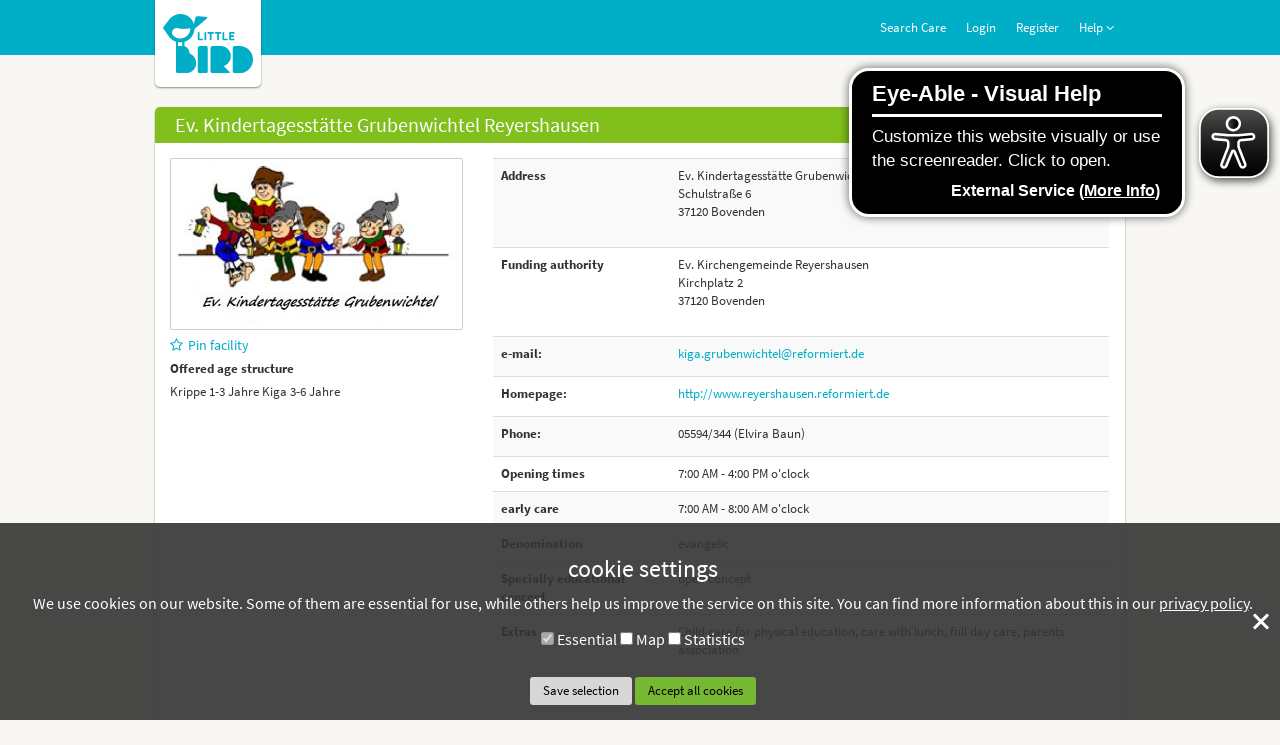

--- FILE ---
content_type: text/html; charset=UTF-8
request_url: https://portal.little-bird.de/Flecken-Bovenden/Ev-Kindertagesstaette-Grubenwichtel-Reyershausen
body_size: 5639
content:
<!DOCTYPE html>
<html xmlns="http://www.w3.org/1999/xhtml" lang="en" xml:lang="en">
 <head>
    <title>LITTLE BIRD Portal :: Day-care center :: Ev. Kindertagesstätte Grubenwichtel Reyershausen :: 37120 :: Bovenden</title>
<meta http-equiv="Content-Type" content="text/html;charset=utf-8" />
<meta name="description" content="Day-care center Ev. Kindertagesstätte Grubenwichtel Reyershausen in 37120 Bovenden - Find day care places und childminders online in Bovenden. Check if free places are available for the care that you need. Inquiries for places in Krippe ganztags - 7:00 bis 16:00, Altersmischung ganztags - 7:00 bis 16:00, Altersmischung ganztags - 7:30 bis 16:00, Altersmischung ganztags - 8:00 bis 16:00, Kindergarten ganztags - 7:00 bis 16:00, Kindergarten ganztags - 7:30 bis 16:00, Kindergarten ganztags - 8:00 bis 16:00 directly on https://portal.little-bird.de." />
<meta name="keywords" content="KITA, Inquiry, Day-care center, Ev. Kindertagesstätte Grubenwichtel Reyershausen, Bovenden, Krippe ganztags - 7:00 bis 16:00, Altersmischung ganztags - 7:00 bis 16:00, Altersmischung ganztags - 7:30 bis 16:00, Altersmischung ganztags - 8:00 bis 16:00, Kindergarten ganztags - 7:00 bis 16:00, Kindergarten ganztags - 7:30 bis 16:00, Kindergarten ganztags - 8:00 bis 16:00" />
<meta name="viewport" content="width=device-width, initial-scale=1" />
<meta name="referrer" content="same-origin" />
<link href="https://portal.little-bird.de/Flecken-Bovenden/Ev-Kindertagesstaette-Grubenwichtel-Reyershausen" hreflang="de" rel="alternate" />
<link href="/favicon.ico?v=2025.11" rel="shortcut icon" />
<link href="/images/layout/browser_icon.png?v=2025.11" rel="icon" />
<link href="/apple-touch-icon.png?v=2025.11" rel="apple-touch-icon" sizes="128x128" />
<link href="/css/print.css?v=2025.11" media="print" rel="stylesheet" type="text/css" />
<link href="/css/bootstrap/littlebird/bootstrap.css?v=2025.11" media="screen" rel="stylesheet" type="text/css" />
<link href="/css/themes/littlebird.css?v=2025.11" media="screen" rel="stylesheet" type="text/css" />
<link href="/css/font-awesome.min.css?v=2025.11" media="screen" rel="stylesheet" type="text/css" />

<script type="text/javascript" src="/js/institutepp.js?v=2025.11"></script>
<script type="text/javascript" src="/js/functions.js?v=2025.11"></script>
<script type="text/javascript" src="/js/i18n/en.js?v=2025.11"></script>
<!--[if lte IE 8]><script type="text/javascript">
    //<![CDATA[
    window.location = "https://portal.little-bird.de/legacy-internet-explorer"    //]]>
</script><![endif]-->
<script type="module" src="https://cdn.jsdelivr.net/npm/friendly-challenge@0.9.12/widget.module.min.js" async defer></script><script nomodule src="https://cdn.jsdelivr.net/npm/friendly-challenge@0.9.12/widget.min.js"></script>
<script type="text/javascript" src="/js/jquery/jquery.min.js?v=3.6.4"></script>
<script type="text/javascript" src="/js/jquery/jquery-ui.min.js?v=1.13.0"></script>
<script type="text/javascript" src="/js/jquery/jquery.blueimp-gallery.min.js?v=2025.11"></script>
<script type="text/javascript" src="/js/jquery/i18n/jquery.ui.datepicker-en-GB.js?v=2025.11"></script>
<script type="text/javascript" src="/js/bootstrap/bootstrap.min.js?v=3.4.1?v=2025.11"></script>
<script type="text/javascript" src="/js/bootstrap/bootbox.min.js?v=2025.11"></script>
<script type="text/javascript" src="/js/jquery/jquery.cycle2.js?v=2025.11"></script>
<script type="text/javascript" src="/js/jquery/jquery.cycle2.scrollVert.min.js?v=2025.11"></script>
<script type="text/javascript" src="/js/jquery/jquery.totop.min.js?v=2025.11"></script>
<script type="text/javascript" src="/js/modal.js?v=2025.11"></script>
<script type="text/javascript" src="/js/session.js?v=2025.11"></script>
<script type="text/javascript" src="/js/cookie.js?v=2025.11"></script>
<script type="text/javascript" src="/js/eyeAbleInclude.js?v=2025.11"></script>

<script type="text/javascript">
//<![CDATA[
$(document).ready(function() {
    setRequiredLogin("\/User\/Login");
    initDisablePrereservationHints();
    function buildMap() {
            $("a.map-cookie-consent").on("click", Cookie.acceptMapCookie)
        }
        $("#instituteProfile-tabs")
            .on("tabsactivate", function(event, ui) {
                if (ui.newPanel.attr('id') == $("#instituteMap").parents("div").attr("id")) {
                    buildMap();
                    $("#instituteProfile-tabs").off("tabsactivate").off("tabscreate");
                }
            })
            .on("tabscreate", function(event, ui) {
                if (ui.panel.attr('id') == $("#instituteMap").parents("div").attr("id")) {
                    buildMap();
                    $("#instituteProfile-tabs").off("tabsactivate").off("tabscreate");
                }
            });
    $('a.ajaxLink1').off('click').on('click', function(e) { $('#galleries-tab .galleryContent').fadeOut('slow');$.get("/Gallery/Kindergarten/7a4a4741-c42b-4e35-bcd6-84cc69e03eda", {}, function(data, textStatus) { $('#galleries-tab').html(data); $('#galleries-tab .galleryContent').fadeIn('slow'); }, "html"); e.preventDefault(); return false; });
    $('a.ajaxLink2').off('click').on('click', function(e) { $('#galleries-tab .galleryContent').fadeOut('slow');$.get("/Gallery/Krippe/8b99c6eb-47df-497e-b111-b0281a243a0d", {}, function(data, textStatus) { $('#galleries-tab').html(data); $('#galleries-tab .galleryContent').fadeIn('slow'); }, "html"); e.preventDefault(); return false; });
    $('a.ajaxLink3').off('click').on('click', function(e) { $('#galleries-tab .galleryContent').fadeOut('slow');$.get("/Gallery/Grubenwichtel/b256c534-c8a3-419b-8733-66fcb818a6c4", {}, function(data, textStatus) { $('#galleries-tab').html(data); $('#galleries-tab .galleryContent').fadeIn('slow'); }, "html"); e.preventDefault(); return false; });
    $("#instituteProfile-tabs").tabs({});
    initNavigation();
    initPrintEvent();
    initScrollToTop();
    initIconTooltips();
    if (Cookie.getCookie("cookieConsent") == "") {
        Cookie.init();
    }
});
//]]>

</script> </head>
 <body id="littlebird">
      <div id="headerBar" aria-hidden="true"></div>
   <div id="wrap">
   <div id="pageContent" class="container" role="main">
       <div id="header">
    <div id="logo" role="heading" aria-level="1" aria-label="LITTLE BIRD Portal">
        <a href="/Start">
            <img src="/images/logo/littlebird.svg" alt="LITTLE BIRD Portal"/>
        </a>
    </div>
    <div id="topNavigation" role="navigation" aria-label="Main navigation">
        <nav class="navbar navbar-default" role="navigation">


    <div class="navbar-header">
      <button type="button" class="navbar-toggle" data-toggle="collapse" data-target="#mainNavigationCollapse">
        <span class="sr-only">show navigation</span>
        <span class="icon-bar"></span>
        <span class="icon-bar"></span>
        <span class="icon-bar"></span>
      </button>
    </div>

    <div class="collapse navbar-collapse" id="mainNavigationCollapse"><ul class="nav navbar-nav">
<li class="search">
<a class="search" href="/Search">Search Care</a>
    </li>
<li class="login">
<a class="loginButton" href="/User/Login?returnTo=%2FFlecken-Bovenden%2FEv-Kindertagesstaette-Grubenwichtel-Reyershausen">Login</a>
    </li>
<li class="register">
<a class="registerButton" href="/User/Register">Register</a>
    </li>
<li class="dropdown help">
<a class="dropdown-toggle" data-toggle="dropdown" href="#">Help <i class="fa fa-angle-down"></i></a>
        <ul class="dropdown-menu">
        <li>
        <a href="/Tutorial" target="_blank">Manual parent portal</a>
            </li>
        <li>
        <a href="https://elternhilfe.little-bird.de/international-help/" target="_blank">Help for parents</a>
            </li>
        <li>
        <a href="/Accessibility">Accessibility</a>
            </li>
        <li>
        <a href="https://elternhilfe.little-bird.de/international-help/" target="_blank">International help</a>
            </li>
        </ul>
    </li>
</ul></div></nav>    </div>
    <div class="languages" role="navigation" aria-label="Language selection">
        <ul><li><a  id="switchTode" href="/Wechseln-zu-Sprache/de" title="wechseln zu Deutsch">Deutsch</a></li><li><a  id="switchToen" href="/Switch-to-Language/en" title="switch to English" class="current" aria-selected="true">English</a></li></ul>    </div>
    <div class="clearfix" aria-hidden="true"></div>

    </div>
    <div id="instituteProfile">
        <div class="box">
            <div class="header">
                <h2>Ev. Kindertagesstätte Grubenwichtel Reyershausen</h2>
            </div>
            <div class="content">
                <div class="row">
                    <div class="col-lg-4">
                                                    <div id="profileImage">
                                <a href="/images/instituteProfile/full/EB4D5F58-18B7-43D1-AC96-889A0FAD8EAD.jpg" title="Ev. Kindertagesstätte Grubenwichtel Reyershausen" data-gallery="">
                                    <img src="/images/instituteProfile/thumb/EB4D5F58-18B7-43D1-AC96-889A0FAD8EAD.jpg" alt="Profile image"/>
                                </a>
                            </div>
                                                    <div class="pinButton"><a class="requireLogin" "
                               href="/Pin/EB4D5F58-18B7-43D1-AC96-889A0FAD8EAD">
                                <i class="fa fa-star-o"></i>Pin facility                            </a></div>
                                                    <div class="ageStructure">
                                <label>Offered age structure</label>
                                <p>Krippe 1-3 Jahre
Kiga 3-6 Jahre</p>
                            </div>
                                            </div>
                    <div class="col-lg-8">
                                                <table class="table table-striped">
                                                        <tr>
                                <th>Address</th>
                                <td>
                                    <address>
                                        Ev. Kindertagesstätte Grubenwichtel Reyershausen<br/>
                                        Schulstraße 6<br/>37120 Bovenden                                    </address>
                                </td>
                            </tr>
                                                                                    <tr>
                                <th>Funding authority</th>
                                <td>
                                    <address>
                                        Ev. Kirchengemeinde Reyershausen<br/>
                                        Kirchplatz 2<br/>37120 Bovenden                                    </address>
                                </td>
                            </tr>
                                                        <tr><th><label>e-mail:</label></th><td><a href="mailto:kiga.grubenwichtel@reformiert.de">kiga.grubenwichtel@reformiert.de</a></td></tr><tr><th><label>Homepage:</label></th><td><a href="http://www.reyershausen.reformiert.de" target="_blank">http://www.reyershausen.reformiert.de</a></td></tr><tr><th><label>Phone:</label></th><td>05594/344 (Elvira Baun)</td></tr>                            <tr><th>Opening times</th><td>7:00 AM - 4:00 PM o'clock</td></tr><tr><th>early care</th><td>7:00 AM - 8:00 AM o'clock</td></tr>                                    <tr>
                                        <th>Denomination</th>
                                        <td>evangelic</td>
                                    </tr>
                                                                <tr>
                                    <th>Specially educational concept</th>
                                    <td>open concept</td>
                                </tr>
                                                            <tr>
                                    <th>Extras</th>
                                    <td>Child care for physical education, care with lunch, full day care, parents association</td>
                                </tr>
                                                    </table>
                    </div>
                </div>
                <div class="row" id="profileButtons">
                                        <div class="col-md-12">
                                                    <a id="prereservation" class="btn btn-lb btn-magenta teddybear
                             requireLogin"
                               href="/Institute/Prereservation/Ev-Kindertagesstaette-Grubenwichtel-Reyershausen/EB4D5F58-18B7-43D1-AC96-889A0FAD8EAD">
                                <span>Create inquiry</span>
                                <img class="hidden-xs" src="/images/drawings/drawing_bear3_small.png" alt=""/>
                            </a>
                                            </div>
                </div>
            </div>
        </div>
        <div id="instituteProfile-tabs">
<ul class="ui-tabs-nav">
<li class="ui-tabs-nav-item"><a href="/Flecken-Bovenden/Ev-Kindertagesstaette-Grubenwichtel-Reyershausen#instituteProfile-tabs-frag-1"><span>Overview of the Organisation</span></a></li>
<li class="ui-tabs-nav-item"><a href="/Flecken-Bovenden/Ev-Kindertagesstaette-Grubenwichtel-Reyershausen#galleries-tab"><span>Galleries</span></a></li>
<li class="ui-tabs-nav-item"><a href="/Flecken-Bovenden/Ev-Kindertagesstaette-Grubenwichtel-Reyershausen#maps-tab"><span>Map</span></a></li>
</ul>
<div id="instituteProfile-tabs-frag-1" class="ui-tabs-panel"><div class="article row">
    <div class="articleText col-md-8">
        <h3 class="articleTitle">
            Introduction/specifics        </h3>
        <p>Unsere Kindertagesstätte ist eine Betreuung-, Erziehungs- und Bildungseinrichtung.</p>

<p>Die Kinder haben die Möglichkeit sich in ihren sozialen, emotionalen und kognitiven Bereichen zu entwickeln.</p>

<p>Unsere Einrichtung ist in der Trägerschgaft der Ev. ref. Kirchengemeinde.</p>

<p>Es können bis zu 15 Kinder ab dem 1. Geburtstag bis zur Vollendung des 3. Lebensjahres unsere Krippe besuchen.</p>

<p>Betreut werden die Kinder von 3 Erzieherinnen und 1. Sozialassistenten/ in.</p>

<p>Schwerpunkte unserer Arbeit sind die Bewegung, gemeinsames Spiel, körperliche Pflege, einhalten der Ruhe und Schlafzeiten.</p>

<p>&nbsp;</p>

<p>&nbsp;&nbsp;&nbsp;&nbsp;&nbsp;&nbsp;&nbsp;&nbsp;&nbsp;&nbsp;&nbsp;&nbsp;&nbsp;&nbsp;&nbsp;&nbsp;&nbsp;&nbsp;&nbsp;&nbsp;&nbsp;&nbsp;&nbsp;&nbsp;&nbsp;&nbsp;&nbsp;&nbsp;&nbsp;&nbsp;&nbsp;&nbsp;&nbsp;&nbsp;&nbsp;&nbsp;&nbsp;&nbsp;&nbsp;&nbsp; <strong>Kindergarten</strong></p>

<p>&nbsp;</p>

<p>Es können 22 Kinder im Alter von 3 bis 6 Jahren aufgenommen werden.</p>

<p>Betreut werden die Kinder von 4 Erzieherinnen ( 2 Vormittags &amp; 2 Nachmittags)</p>

<p>Schwerpunkte unserer Arbeit sind Umwelt und Bewegung ( Sportangebote mit Übungsleiterin), Religionspädagogische Arbeit. Kinder im Vorschulalter werden gezielt gefördert.</p>

<p>&nbsp;</p>

<p>Ein wichtiger Teil unsere Arbeit ist es, den Kindern Feste im christlichen Jahreskreis zu vermitteln ( Ostern, Erntedank, St. Martin, Weihnachten).</p>

<p>&nbsp;</p>

<p>In den beiden Gruppen ist uns die Zusammenarbeit mit den Eltern sehr wichtig. Wir verstehen uns als Ergänzung zur Familienerziehung.</p>    </div>
    <div class="articleImages col-md-4">
            </div>
</div>
<div class="alert alert-info">Care providers are responsible for all profile content. (State: 17/01/2026 06:48:19)</div></div>
<div id="galleries-tab" class="ui-tabs-panel"><div class="galleryContent"><div class="galleries">
    <div class="gallery">
                <a href="#" class="ajaxLink1">        <div class="titleImage" style="background-image: url('/Gallery-Image/3fe0f711-9ba5-11eb-b205-0201f7cef672');"></div>
        <div class="name">Kindergarten</div>
        </a>    </div>
        <div class="gallery">
                <a href="#" class="ajaxLink2">        <div class="titleImage" style="background-image: url('/Gallery-Image/409ccfde-9ba5-11eb-b205-0201f7cef672');"></div>
        <div class="name">Krippe</div>
        </a>    </div>
        <div class="gallery">
                <a href="#" class="ajaxLink3">        <div class="titleImage" style="background-image: url('/Gallery-Image/40603867-9ba5-11eb-b205-0201f7cef672');"></div>
        <div class="name">Grubenwichtel</div>
        </a>    </div>
        <div class="clearfix"></div>
</div>
<div class="alert alert-info">Care providers are responsible for all profile content. (State: 17/01/2026 06:48:19)</div></div></div>
<div id="maps-tab" class="ui-tabs-panel"><div id="instituteMap"><div id="mapCookieNotice"><p>Maps are displayed only if you accept the corresponding cookies.<br/><a class="btn btn-lb btn-secondary map-cookie-consent">enable map</a></p></div></div></div>
</div>
    </div>
<div id="blueimp-gallery" class="blueimp-gallery blueimp-gallery-controls">
    <!-- The container for the modal slides -->
    <div class="slides"></div>
    <!-- Controls for the borderless lightbox -->
    <h3 class="title"></h3>
    <a class="prev">‹</a>
    <a class="next">›</a>
    <a class="close">×</a>
    <a class="play-pause"></a>
    <ol class="indicator"></ol>
    <!-- The modal dialog, which will be used to wrap the lightbox content -->
    <div class="modal fade">
        <div class="modal-dialog">
            <div class="modal-content">
                <div class="modal-header">
                    <button type="button" class="close" aria-hidden="true">&times;</button>
                    <h4 class="modal-title"></h4>
                </div>
                <div class="modal-body next"></div>
                <div class="modal-footer">
                    <button type="button" class="btn btn-lb btn-magenta pull-left prev">
                        <i class="glyphicon glyphicon-chevron-left"></i>
                        Previous                    </button>
                    <button type="button" class="btn btn-lb btn-magenta next">
                        Next                        <i class="glyphicon glyphicon-chevron-right"></i>
                    </button>
                </div>
            </div>
        </div>
    </div>
</div>   </div>
  </div>
    <div id="footer">
        <div class="container">
            <div class="row">
                <div class="parentPortal col-md-2 col-sm-3 col-xs-6" role="navigation">
                    <div class="boxTitle">Parent portal</div>
                    <ul class="navigation">
    <li>
        <a href="/Privacy-Policy">Privacy policy</a>
    </li>
    <li>
        <a href="/Terms-Of-Use">Terms of use</a>
    </li>
    <li>
        <a href="/Sitemap">Sitemap</a>
    </li>
    <li>
        <a href="/Imprint">Imprint</a>
    </li>
    <li>
        <a href="/Accessibility">Accessibility</a>
    </li>
</ul>                </div>
                <div class="business col-md-2 col-sm-3 col-xs-6" role="navigation">
                    <div class="boxTitle">Business</div>
                    <ul class="navigation">
    <li>
        <a href="https://www.little-bird.de/unternehmen/" target="_blank">Company</a>
    </li>
    <li>
        <a href="https://www.little-bird.de/service/" target="_blank">Service</a>
    </li>
    <li>
        <a href="https://www.little-bird.de/unternehmen/karriere/" target="_blank">Career</a>
    </li>
    <li>
        <a href="https://www.little-bird.de/kontakt/" target="_blank">Contact</a>
    </li>
</ul>                </div>
                <div class="col-md-2 col-sm-3 col-xs-3 hidden-xs hidden-sm" role="navigation">
                    <div class="boxTitle">Follow us</div>
                    <ul class="navigation">
    <li>
        <a href="https://www.facebook.com/LITTLEBIRDGmbH/" target="_blank">Facebook</a>
    </li>
    <li>
        <a href="https://twitter.com/__LITTLE_BIRD_" target="_blank">Twitter</a>
    </li>
    <li>
        <a href="https://www.linkedin.com/company/little-bird-gmbh/" target="_blank">Linkedin</a>
    </li>
</ul>                </div>
                <div class="col-md-4 col-sm-6 col-xs-6 hidden-xs hidden-sm" role="navigation">
                    <div class="boxTitle">
                        Jobs in<br/>
                        childcare & education                    </div>
                    <div class="images">
                        <a href="https://www.work4kids.de/de?mtm_campaign=Elternportal-Footer&mtm_kwd=Elternportal" target="_blank" title="Work4Kids">
                            <img id="work4KidsLogo" alt="Work4Kids" src="/images/layout/W4K.png"/>
                        </a>
                        <div class="spacer"></div>
                        <div>Help shape the future of our children!</div>
                    </div>
                </div>
                <div class="col-md-2 col-sm-6 col-xs-3 hidden-xs hidden-sm" role="navigation">
                    <div class="boxTitle">More from us</div>
                    <div class="images">
                        <a href="https://kikom.de/" target="_blank" title="KiKom">
                            <img id="kikomLogo" alt="KiKom" src="/images/layout/kikom.png"/>
                        </a>
                    </div>
                </div>
            </div>
        </div>
    </div>
 <div id="cookieBar">
    <div class="inner">
        <div class="left">
            <h1>cookie settings</h1>
            <p>
                We use cookies on our website. Some of them are essential for use, while others help us improve the service on this site. You can find more information about this in our <a href="/Privacy-Policy">privacy policy</a>.            </p>
            <form id="cookieConsentForm" enctype="application/x-www-form-urlencoded" method="post"><div>
<div class="row form-inline"><div class="form-group"><div class="checkbox">
<input type="hidden" name="essential" value="1" /><input type="checkbox" name="essential" id="essential" value="1" checked="checked" readonly="readonly" disabled="disabled" />
<label for="essential" class="optional">Essential</label></div></div>
<div class="form-group"><div class="checkbox">
<input type="hidden" name="map" value="0" /><input type="checkbox" name="map" id="map" value="1" />
<label for="map" class="optional">Map</label></div></div>
<div class="form-group"><div class="checkbox">
<input type="hidden" name="tracking" value="0" /><input type="checkbox" name="tracking" id="tracking" value="1" />
<label for="tracking" class="optional">Statistics</label></div></div></div>

<input type="submit" name="save" id="save" value="Save selection" class="btn btn-lb btn-secondary cookie" />

<input type="submit" name="acceptAll" id="acceptAll" value="Accept all cookies" class="btn btn-lb cookie btn-primary" /></div></form>        </div>
        <div class="x_close">
            <span></span>
            <span></span>
        </div>
    </div>
</div>
</body>
</html>


--- FILE ---
content_type: application/javascript
request_url: https://portal.little-bird.de/js/institutepp.js?v=2025.11
body_size: 447
content:
function sendPasswordForm() {
    var form = $(this).parents('form').first();
    var targetUrl = $(form).attr('action');
    var password = $('input[name="password"]', form).val();
    $.post
    (
        targetUrl,
        {
            password: password,
            unlock: true
        },
        function(data) {
            $('#galleries-tab').html(data);
        },
        'html'
    );
    return false;
}
function backToGalleryOverview() {
    var form = $(this).parents('form').first();
    var targetUrl = $(form).attr('action');
    $.post
    (
        targetUrl,
        {
            back: true
        },
        function(data) {
            $('#galleries-tab').html(data);
        },
        'html'
    );
    return false;
}
InstituteProfile = {
    initAssignmentOverview: function()
    {
        $('.assignmentOverviewLink').click(
            function(e) {
                $.ajax(
                    $(this).attr('href'),
                    {
                        success: function(data) {
                            $('.assignmentOverview')
                                .replaceWith(data)
                        },
                        beforeSend: function() {
                            var loadingIcon = $('<img>', {'src': '/images/icons/ajax-loader-full.gif'})
                                .css('margin', 'auto')
                                .css('display', 'block');
                            var loadingLayer = $('<div>',{'class': 'assignmentOverview'})
                                .css('min-height', '200px')
                                .css('padding-top', '80px')
                                .css('text-align', 'center')
                                .text(i18n.loading.text)
                                .append(loadingIcon);
                            $('.assignmentOverview')
                                .replaceWith(loadingLayer);
                        }
                    }
                );
                e.preventDefault();
            }
        )
    }
};


--- FILE ---
content_type: application/javascript
request_url: https://portal.little-bird.de/js/jquery/jquery.totop.min.js?v=2025.11
body_size: 406
content:
/*
 |--------------------------------------------------------------------------
 | UItoTop jQuery Plugin 1.2 by Matt Varone
 | http://www.mattvarone.com/web-design/uitotop-jquery-plugin/
 |--------------------------------------------------------------------------
 */
(function(e){e.fn.UItoTop=function(t){var n={text:"To Top",min:200,inDelay:600,outDelay:400,containerID:"toTop",containerHoverID:"toTopHover",scrollSpeed:1200,easingType:"linear"},r=e.extend(n,t),i="#"+r.containerID,s="#"+r.containerHoverID;e("body").append('<a href="#" id="'+r.containerID+'">'+r.text+"</a>");e(i).hide().on("click.UItoTop",function(){e("html, body").animate({scrollTop:0},r.scrollSpeed,r.easingType);e("#"+r.containerHoverID,this).stop().animate({opacity:0},r.inDelay,r.easingType);return false}).prepend('<span id="'+r.containerHoverID+'"></span>').hover(function(){e(s,this).stop().animate({opacity:1},600,"linear")},function(){e(s,this).stop().animate({opacity:0},700,"linear")});e(window).scroll(function(){var t=e(window).scrollTop();if(typeof document.body.style.maxHeight==="undefined"){e(i).css({position:"absolute",top:t+e(window).height()-50})}if(t>r.min)e(i).fadeIn(r.inDelay);else e(i).fadeOut(r.Outdelay)})}})(jQuery)

--- FILE ---
content_type: application/javascript
request_url: https://portal.little-bird.de/js/jquery/jquery.cycle2.scrollVert.min.js?v=2025.11
body_size: 107
content:
/* Plugin for Cycle2; Copyright (c) 2012 M. Alsup; v20140114 */
(function(e){"use strict";e.fn.cycle.transitions.scrollVert={before:function(e,t,i,n){e.API.stackSlides(e,t,i,n);var o=e.container.css("overflow","hidden").height();e.cssBefore={top:n?-o:o,left:0,opacity:1,display:"block"},e.animIn={top:0},e.animOut={top:n?o:-o}}}})(jQuery);